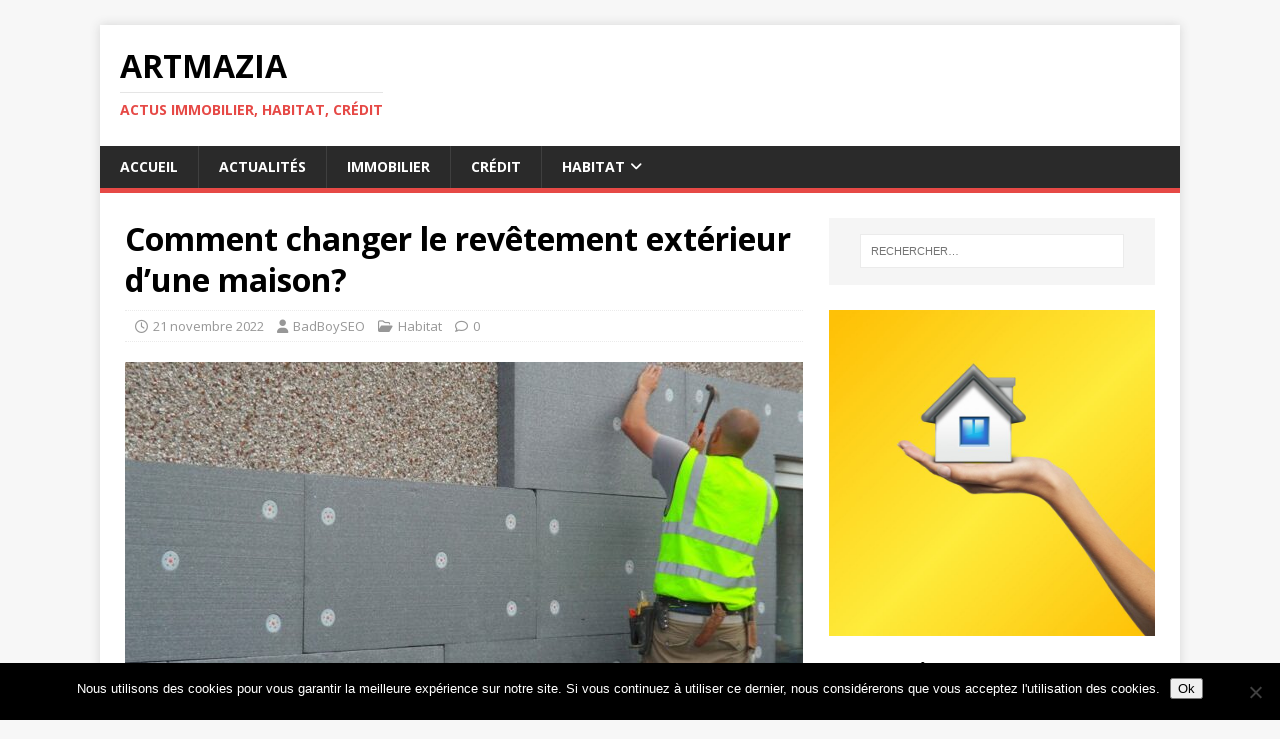

--- FILE ---
content_type: text/html; charset=UTF-8
request_url: https://artmazia.fr/2022/11/21/comment-changer-le-revetement-exterieur-dune-maison/
body_size: 13580
content:
<!DOCTYPE html>
<html class="no-js" lang="fr-FR">
<head>
<meta charset="UTF-8">
<meta name="viewport" content="width=device-width, initial-scale=1.0">
<link rel="profile" href="http://gmpg.org/xfn/11" />
<title>Comment changer le revêtement extérieur d’une maison? &#8211; Artmazia</title>
<meta name='robots' content='max-image-preview:large' />
	<style>img:is([sizes="auto" i], [sizes^="auto," i]) { contain-intrinsic-size: 3000px 1500px }</style>
	<link rel='dns-prefetch' href='//www.googletagmanager.com' />
<link rel='dns-prefetch' href='//fonts.googleapis.com' />
<link rel="alternate" type="application/rss+xml" title="Artmazia &raquo; Flux" href="https://artmazia.fr/feed/" />
<script type="text/javascript">
/* <![CDATA[ */
window._wpemojiSettings = {"baseUrl":"https:\/\/s.w.org\/images\/core\/emoji\/15.0.3\/72x72\/","ext":".png","svgUrl":"https:\/\/s.w.org\/images\/core\/emoji\/15.0.3\/svg\/","svgExt":".svg","source":{"concatemoji":"https:\/\/artmazia.fr\/wp-includes\/js\/wp-emoji-release.min.js?ver=6.7.1"}};
/*! This file is auto-generated */
!function(i,n){var o,s,e;function c(e){try{var t={supportTests:e,timestamp:(new Date).valueOf()};sessionStorage.setItem(o,JSON.stringify(t))}catch(e){}}function p(e,t,n){e.clearRect(0,0,e.canvas.width,e.canvas.height),e.fillText(t,0,0);var t=new Uint32Array(e.getImageData(0,0,e.canvas.width,e.canvas.height).data),r=(e.clearRect(0,0,e.canvas.width,e.canvas.height),e.fillText(n,0,0),new Uint32Array(e.getImageData(0,0,e.canvas.width,e.canvas.height).data));return t.every(function(e,t){return e===r[t]})}function u(e,t,n){switch(t){case"flag":return n(e,"\ud83c\udff3\ufe0f\u200d\u26a7\ufe0f","\ud83c\udff3\ufe0f\u200b\u26a7\ufe0f")?!1:!n(e,"\ud83c\uddfa\ud83c\uddf3","\ud83c\uddfa\u200b\ud83c\uddf3")&&!n(e,"\ud83c\udff4\udb40\udc67\udb40\udc62\udb40\udc65\udb40\udc6e\udb40\udc67\udb40\udc7f","\ud83c\udff4\u200b\udb40\udc67\u200b\udb40\udc62\u200b\udb40\udc65\u200b\udb40\udc6e\u200b\udb40\udc67\u200b\udb40\udc7f");case"emoji":return!n(e,"\ud83d\udc26\u200d\u2b1b","\ud83d\udc26\u200b\u2b1b")}return!1}function f(e,t,n){var r="undefined"!=typeof WorkerGlobalScope&&self instanceof WorkerGlobalScope?new OffscreenCanvas(300,150):i.createElement("canvas"),a=r.getContext("2d",{willReadFrequently:!0}),o=(a.textBaseline="top",a.font="600 32px Arial",{});return e.forEach(function(e){o[e]=t(a,e,n)}),o}function t(e){var t=i.createElement("script");t.src=e,t.defer=!0,i.head.appendChild(t)}"undefined"!=typeof Promise&&(o="wpEmojiSettingsSupports",s=["flag","emoji"],n.supports={everything:!0,everythingExceptFlag:!0},e=new Promise(function(e){i.addEventListener("DOMContentLoaded",e,{once:!0})}),new Promise(function(t){var n=function(){try{var e=JSON.parse(sessionStorage.getItem(o));if("object"==typeof e&&"number"==typeof e.timestamp&&(new Date).valueOf()<e.timestamp+604800&&"object"==typeof e.supportTests)return e.supportTests}catch(e){}return null}();if(!n){if("undefined"!=typeof Worker&&"undefined"!=typeof OffscreenCanvas&&"undefined"!=typeof URL&&URL.createObjectURL&&"undefined"!=typeof Blob)try{var e="postMessage("+f.toString()+"("+[JSON.stringify(s),u.toString(),p.toString()].join(",")+"));",r=new Blob([e],{type:"text/javascript"}),a=new Worker(URL.createObjectURL(r),{name:"wpTestEmojiSupports"});return void(a.onmessage=function(e){c(n=e.data),a.terminate(),t(n)})}catch(e){}c(n=f(s,u,p))}t(n)}).then(function(e){for(var t in e)n.supports[t]=e[t],n.supports.everything=n.supports.everything&&n.supports[t],"flag"!==t&&(n.supports.everythingExceptFlag=n.supports.everythingExceptFlag&&n.supports[t]);n.supports.everythingExceptFlag=n.supports.everythingExceptFlag&&!n.supports.flag,n.DOMReady=!1,n.readyCallback=function(){n.DOMReady=!0}}).then(function(){return e}).then(function(){var e;n.supports.everything||(n.readyCallback(),(e=n.source||{}).concatemoji?t(e.concatemoji):e.wpemoji&&e.twemoji&&(t(e.twemoji),t(e.wpemoji)))}))}((window,document),window._wpemojiSettings);
/* ]]> */
</script>

<style id='wp-emoji-styles-inline-css' type='text/css'>

	img.wp-smiley, img.emoji {
		display: inline !important;
		border: none !important;
		box-shadow: none !important;
		height: 1em !important;
		width: 1em !important;
		margin: 0 0.07em !important;
		vertical-align: -0.1em !important;
		background: none !important;
		padding: 0 !important;
	}
</style>
<link rel='stylesheet' id='wp-block-library-css' href='https://artmazia.fr/wp-includes/css/dist/block-library/style.min.css?ver=6.7.1' type='text/css' media='all' />
<style id='classic-theme-styles-inline-css' type='text/css'>
/*! This file is auto-generated */
.wp-block-button__link{color:#fff;background-color:#32373c;border-radius:9999px;box-shadow:none;text-decoration:none;padding:calc(.667em + 2px) calc(1.333em + 2px);font-size:1.125em}.wp-block-file__button{background:#32373c;color:#fff;text-decoration:none}
</style>
<style id='global-styles-inline-css' type='text/css'>
:root{--wp--preset--aspect-ratio--square: 1;--wp--preset--aspect-ratio--4-3: 4/3;--wp--preset--aspect-ratio--3-4: 3/4;--wp--preset--aspect-ratio--3-2: 3/2;--wp--preset--aspect-ratio--2-3: 2/3;--wp--preset--aspect-ratio--16-9: 16/9;--wp--preset--aspect-ratio--9-16: 9/16;--wp--preset--color--black: #000000;--wp--preset--color--cyan-bluish-gray: #abb8c3;--wp--preset--color--white: #ffffff;--wp--preset--color--pale-pink: #f78da7;--wp--preset--color--vivid-red: #cf2e2e;--wp--preset--color--luminous-vivid-orange: #ff6900;--wp--preset--color--luminous-vivid-amber: #fcb900;--wp--preset--color--light-green-cyan: #7bdcb5;--wp--preset--color--vivid-green-cyan: #00d084;--wp--preset--color--pale-cyan-blue: #8ed1fc;--wp--preset--color--vivid-cyan-blue: #0693e3;--wp--preset--color--vivid-purple: #9b51e0;--wp--preset--gradient--vivid-cyan-blue-to-vivid-purple: linear-gradient(135deg,rgba(6,147,227,1) 0%,rgb(155,81,224) 100%);--wp--preset--gradient--light-green-cyan-to-vivid-green-cyan: linear-gradient(135deg,rgb(122,220,180) 0%,rgb(0,208,130) 100%);--wp--preset--gradient--luminous-vivid-amber-to-luminous-vivid-orange: linear-gradient(135deg,rgba(252,185,0,1) 0%,rgba(255,105,0,1) 100%);--wp--preset--gradient--luminous-vivid-orange-to-vivid-red: linear-gradient(135deg,rgba(255,105,0,1) 0%,rgb(207,46,46) 100%);--wp--preset--gradient--very-light-gray-to-cyan-bluish-gray: linear-gradient(135deg,rgb(238,238,238) 0%,rgb(169,184,195) 100%);--wp--preset--gradient--cool-to-warm-spectrum: linear-gradient(135deg,rgb(74,234,220) 0%,rgb(151,120,209) 20%,rgb(207,42,186) 40%,rgb(238,44,130) 60%,rgb(251,105,98) 80%,rgb(254,248,76) 100%);--wp--preset--gradient--blush-light-purple: linear-gradient(135deg,rgb(255,206,236) 0%,rgb(152,150,240) 100%);--wp--preset--gradient--blush-bordeaux: linear-gradient(135deg,rgb(254,205,165) 0%,rgb(254,45,45) 50%,rgb(107,0,62) 100%);--wp--preset--gradient--luminous-dusk: linear-gradient(135deg,rgb(255,203,112) 0%,rgb(199,81,192) 50%,rgb(65,88,208) 100%);--wp--preset--gradient--pale-ocean: linear-gradient(135deg,rgb(255,245,203) 0%,rgb(182,227,212) 50%,rgb(51,167,181) 100%);--wp--preset--gradient--electric-grass: linear-gradient(135deg,rgb(202,248,128) 0%,rgb(113,206,126) 100%);--wp--preset--gradient--midnight: linear-gradient(135deg,rgb(2,3,129) 0%,rgb(40,116,252) 100%);--wp--preset--font-size--small: 13px;--wp--preset--font-size--medium: 20px;--wp--preset--font-size--large: 36px;--wp--preset--font-size--x-large: 42px;--wp--preset--spacing--20: 0.44rem;--wp--preset--spacing--30: 0.67rem;--wp--preset--spacing--40: 1rem;--wp--preset--spacing--50: 1.5rem;--wp--preset--spacing--60: 2.25rem;--wp--preset--spacing--70: 3.38rem;--wp--preset--spacing--80: 5.06rem;--wp--preset--shadow--natural: 6px 6px 9px rgba(0, 0, 0, 0.2);--wp--preset--shadow--deep: 12px 12px 50px rgba(0, 0, 0, 0.4);--wp--preset--shadow--sharp: 6px 6px 0px rgba(0, 0, 0, 0.2);--wp--preset--shadow--outlined: 6px 6px 0px -3px rgba(255, 255, 255, 1), 6px 6px rgba(0, 0, 0, 1);--wp--preset--shadow--crisp: 6px 6px 0px rgba(0, 0, 0, 1);}:where(.is-layout-flex){gap: 0.5em;}:where(.is-layout-grid){gap: 0.5em;}body .is-layout-flex{display: flex;}.is-layout-flex{flex-wrap: wrap;align-items: center;}.is-layout-flex > :is(*, div){margin: 0;}body .is-layout-grid{display: grid;}.is-layout-grid > :is(*, div){margin: 0;}:where(.wp-block-columns.is-layout-flex){gap: 2em;}:where(.wp-block-columns.is-layout-grid){gap: 2em;}:where(.wp-block-post-template.is-layout-flex){gap: 1.25em;}:where(.wp-block-post-template.is-layout-grid){gap: 1.25em;}.has-black-color{color: var(--wp--preset--color--black) !important;}.has-cyan-bluish-gray-color{color: var(--wp--preset--color--cyan-bluish-gray) !important;}.has-white-color{color: var(--wp--preset--color--white) !important;}.has-pale-pink-color{color: var(--wp--preset--color--pale-pink) !important;}.has-vivid-red-color{color: var(--wp--preset--color--vivid-red) !important;}.has-luminous-vivid-orange-color{color: var(--wp--preset--color--luminous-vivid-orange) !important;}.has-luminous-vivid-amber-color{color: var(--wp--preset--color--luminous-vivid-amber) !important;}.has-light-green-cyan-color{color: var(--wp--preset--color--light-green-cyan) !important;}.has-vivid-green-cyan-color{color: var(--wp--preset--color--vivid-green-cyan) !important;}.has-pale-cyan-blue-color{color: var(--wp--preset--color--pale-cyan-blue) !important;}.has-vivid-cyan-blue-color{color: var(--wp--preset--color--vivid-cyan-blue) !important;}.has-vivid-purple-color{color: var(--wp--preset--color--vivid-purple) !important;}.has-black-background-color{background-color: var(--wp--preset--color--black) !important;}.has-cyan-bluish-gray-background-color{background-color: var(--wp--preset--color--cyan-bluish-gray) !important;}.has-white-background-color{background-color: var(--wp--preset--color--white) !important;}.has-pale-pink-background-color{background-color: var(--wp--preset--color--pale-pink) !important;}.has-vivid-red-background-color{background-color: var(--wp--preset--color--vivid-red) !important;}.has-luminous-vivid-orange-background-color{background-color: var(--wp--preset--color--luminous-vivid-orange) !important;}.has-luminous-vivid-amber-background-color{background-color: var(--wp--preset--color--luminous-vivid-amber) !important;}.has-light-green-cyan-background-color{background-color: var(--wp--preset--color--light-green-cyan) !important;}.has-vivid-green-cyan-background-color{background-color: var(--wp--preset--color--vivid-green-cyan) !important;}.has-pale-cyan-blue-background-color{background-color: var(--wp--preset--color--pale-cyan-blue) !important;}.has-vivid-cyan-blue-background-color{background-color: var(--wp--preset--color--vivid-cyan-blue) !important;}.has-vivid-purple-background-color{background-color: var(--wp--preset--color--vivid-purple) !important;}.has-black-border-color{border-color: var(--wp--preset--color--black) !important;}.has-cyan-bluish-gray-border-color{border-color: var(--wp--preset--color--cyan-bluish-gray) !important;}.has-white-border-color{border-color: var(--wp--preset--color--white) !important;}.has-pale-pink-border-color{border-color: var(--wp--preset--color--pale-pink) !important;}.has-vivid-red-border-color{border-color: var(--wp--preset--color--vivid-red) !important;}.has-luminous-vivid-orange-border-color{border-color: var(--wp--preset--color--luminous-vivid-orange) !important;}.has-luminous-vivid-amber-border-color{border-color: var(--wp--preset--color--luminous-vivid-amber) !important;}.has-light-green-cyan-border-color{border-color: var(--wp--preset--color--light-green-cyan) !important;}.has-vivid-green-cyan-border-color{border-color: var(--wp--preset--color--vivid-green-cyan) !important;}.has-pale-cyan-blue-border-color{border-color: var(--wp--preset--color--pale-cyan-blue) !important;}.has-vivid-cyan-blue-border-color{border-color: var(--wp--preset--color--vivid-cyan-blue) !important;}.has-vivid-purple-border-color{border-color: var(--wp--preset--color--vivid-purple) !important;}.has-vivid-cyan-blue-to-vivid-purple-gradient-background{background: var(--wp--preset--gradient--vivid-cyan-blue-to-vivid-purple) !important;}.has-light-green-cyan-to-vivid-green-cyan-gradient-background{background: var(--wp--preset--gradient--light-green-cyan-to-vivid-green-cyan) !important;}.has-luminous-vivid-amber-to-luminous-vivid-orange-gradient-background{background: var(--wp--preset--gradient--luminous-vivid-amber-to-luminous-vivid-orange) !important;}.has-luminous-vivid-orange-to-vivid-red-gradient-background{background: var(--wp--preset--gradient--luminous-vivid-orange-to-vivid-red) !important;}.has-very-light-gray-to-cyan-bluish-gray-gradient-background{background: var(--wp--preset--gradient--very-light-gray-to-cyan-bluish-gray) !important;}.has-cool-to-warm-spectrum-gradient-background{background: var(--wp--preset--gradient--cool-to-warm-spectrum) !important;}.has-blush-light-purple-gradient-background{background: var(--wp--preset--gradient--blush-light-purple) !important;}.has-blush-bordeaux-gradient-background{background: var(--wp--preset--gradient--blush-bordeaux) !important;}.has-luminous-dusk-gradient-background{background: var(--wp--preset--gradient--luminous-dusk) !important;}.has-pale-ocean-gradient-background{background: var(--wp--preset--gradient--pale-ocean) !important;}.has-electric-grass-gradient-background{background: var(--wp--preset--gradient--electric-grass) !important;}.has-midnight-gradient-background{background: var(--wp--preset--gradient--midnight) !important;}.has-small-font-size{font-size: var(--wp--preset--font-size--small) !important;}.has-medium-font-size{font-size: var(--wp--preset--font-size--medium) !important;}.has-large-font-size{font-size: var(--wp--preset--font-size--large) !important;}.has-x-large-font-size{font-size: var(--wp--preset--font-size--x-large) !important;}
:where(.wp-block-post-template.is-layout-flex){gap: 1.25em;}:where(.wp-block-post-template.is-layout-grid){gap: 1.25em;}
:where(.wp-block-columns.is-layout-flex){gap: 2em;}:where(.wp-block-columns.is-layout-grid){gap: 2em;}
:root :where(.wp-block-pullquote){font-size: 1.5em;line-height: 1.6;}
</style>
<link rel='stylesheet' id='cookie-notice-front-css' href='https://artmazia.fr/wp-content/plugins/cookie-notice/css/front.min.css?ver=2.5.11' type='text/css' media='all' />
<link rel='stylesheet' id='ez-toc-css' href='https://artmazia.fr/wp-content/plugins/easy-table-of-contents/assets/css/screen.min.css?ver=2.0.76' type='text/css' media='all' />
<style id='ez-toc-inline-css' type='text/css'>
div#ez-toc-container .ez-toc-title {font-size: 120%;}div#ez-toc-container .ez-toc-title {font-weight: 500;}div#ez-toc-container ul li , div#ez-toc-container ul li a {font-size: 95%;}div#ez-toc-container ul li , div#ez-toc-container ul li a {font-weight: 500;}div#ez-toc-container nav ul ul li {font-size: 90%;}
.ez-toc-container-direction {direction: ltr;}.ez-toc-counter ul{counter-reset: item ;}.ez-toc-counter nav ul li a::before {content: counters(item, '.', decimal) '. ';display: inline-block;counter-increment: item;flex-grow: 0;flex-shrink: 0;margin-right: .2em; float: left; }.ez-toc-widget-direction {direction: ltr;}.ez-toc-widget-container ul{counter-reset: item ;}.ez-toc-widget-container nav ul li a::before {content: counters(item, '.', decimal) '. ';display: inline-block;counter-increment: item;flex-grow: 0;flex-shrink: 0;margin-right: .2em; float: left; }
</style>
<link rel='stylesheet' id='chld_thm_cfg_parent-css' href='https://artmazia.fr/wp-content/themes/mh-magazine-lite/style.css?ver=6.7.1' type='text/css' media='all' />
<link crossorigin="anonymous" rel='stylesheet' id='mh-google-fonts-css' href='https://fonts.googleapis.com/css?family=Open+Sans:400,400italic,700,600' type='text/css' media='all' />
<link rel='stylesheet' id='mh-magazine-lite-css' href='https://artmazia.fr/wp-content/themes/mh-magazine-lite-child/style.css?ver=2.10.0.1736974640' type='text/css' media='all' />
<link rel='stylesheet' id='mh-font-awesome-css' href='https://artmazia.fr/wp-content/themes/mh-magazine-lite/includes/font-awesome.min.css' type='text/css' media='all' />
<script type="text/javascript" id="cookie-notice-front-js-before">
/* <![CDATA[ */
var cnArgs = {"ajaxUrl":"https:\/\/artmazia.fr\/wp-admin\/admin-ajax.php","nonce":"2b08f23adf","hideEffect":"fade","position":"bottom","onScroll":false,"onScrollOffset":100,"onClick":false,"cookieName":"cookie_notice_accepted","cookieTime":2592000,"cookieTimeRejected":2592000,"globalCookie":false,"redirection":false,"cache":true,"revokeCookies":false,"revokeCookiesOpt":"automatic"};
/* ]]> */
</script>
<script type="text/javascript" src="https://artmazia.fr/wp-content/plugins/cookie-notice/js/front.min.js?ver=2.5.11" id="cookie-notice-front-js"></script>
<script type="text/javascript" src="https://artmazia.fr/wp-includes/js/jquery/jquery.min.js?ver=3.7.1" id="jquery-core-js"></script>
<script type="text/javascript" src="https://artmazia.fr/wp-includes/js/jquery/jquery-migrate.min.js?ver=3.4.1" id="jquery-migrate-js"></script>
<script type="text/javascript" id="mh-scripts-js-extra">
/* <![CDATA[ */
var mh_magazine = {"text":{"toggle_menu":"Toggle Menu"}};
/* ]]> */
</script>
<script type="text/javascript" src="https://artmazia.fr/wp-content/themes/mh-magazine-lite/js/scripts.js?ver=2.10.0" id="mh-scripts-js"></script>

<!-- Extrait de code de la balise Google (gtag.js) ajouté par Site Kit -->
<!-- Extrait Google Analytics ajouté par Site Kit -->
<script type="text/javascript" src="https://www.googletagmanager.com/gtag/js?id=GT-NMK2CZLW" id="google_gtagjs-js" async></script>
<script type="text/javascript" id="google_gtagjs-js-after">
/* <![CDATA[ */
window.dataLayer = window.dataLayer || [];function gtag(){dataLayer.push(arguments);}
gtag("set","linker",{"domains":["artmazia.fr"]});
gtag("js", new Date());
gtag("set", "developer_id.dZTNiMT", true);
gtag("config", "GT-NMK2CZLW");
 window._googlesitekit = window._googlesitekit || {}; window._googlesitekit.throttledEvents = []; window._googlesitekit.gtagEvent = (name, data) => { var key = JSON.stringify( { name, data } ); if ( !! window._googlesitekit.throttledEvents[ key ] ) { return; } window._googlesitekit.throttledEvents[ key ] = true; setTimeout( () => { delete window._googlesitekit.throttledEvents[ key ]; }, 5 ); gtag( "event", name, { ...data, event_source: "site-kit" } ); }; 
/* ]]> */
</script>
<link rel="https://api.w.org/" href="https://artmazia.fr/wp-json/" /><link rel="alternate" title="JSON" type="application/json" href="https://artmazia.fr/wp-json/wp/v2/posts/3138" /><link rel="EditURI" type="application/rsd+xml" title="RSD" href="https://artmazia.fr/xmlrpc.php?rsd" />
<meta name="generator" content="WordPress 6.7.1" />
<link rel="canonical" href="https://artmazia.fr/2022/11/21/comment-changer-le-revetement-exterieur-dune-maison/" />
<link rel='shortlink' href='https://artmazia.fr/?p=3138' />
<link rel="alternate" title="oEmbed (JSON)" type="application/json+oembed" href="https://artmazia.fr/wp-json/oembed/1.0/embed?url=https%3A%2F%2Fartmazia.fr%2F2022%2F11%2F21%2Fcomment-changer-le-revetement-exterieur-dune-maison%2F" />
<link rel="alternate" title="oEmbed (XML)" type="text/xml+oembed" href="https://artmazia.fr/wp-json/oembed/1.0/embed?url=https%3A%2F%2Fartmazia.fr%2F2022%2F11%2F21%2Fcomment-changer-le-revetement-exterieur-dune-maison%2F&#038;format=xml" />
<meta name="generator" content="Site Kit by Google 1.170.0" /><!--[if lt IE 9]>
<script src="https://artmazia.fr/wp-content/themes/mh-magazine-lite/js/css3-mediaqueries.js"></script>
<![endif]-->
<link rel="amphtml" href="https://artmazia.fr/2022/11/21/comment-changer-le-revetement-exterieur-dune-maison/amp/"></head>
<body id="mh-mobile" class="post-template-default single single-post postid-3138 single-format-standard cookies-not-set mh-right-sb" itemscope="itemscope" itemtype="https://schema.org/WebPage">
<div class="mh-container mh-container-outer">
<div class="mh-header-mobile-nav mh-clearfix"></div>
<header class="mh-header" itemscope="itemscope" itemtype="https://schema.org/WPHeader">
	<div class="mh-container mh-container-inner mh-row mh-clearfix">
		<div class="mh-custom-header mh-clearfix">
<div class="mh-site-identity">
<div class="mh-site-logo" role="banner" itemscope="itemscope" itemtype="https://schema.org/Brand">
<div class="mh-header-text">
<a class="mh-header-text-link" href="https://artmazia.fr/" title="Artmazia" rel="home">
<h2 class="mh-header-title">Artmazia</h2>
<h3 class="mh-header-tagline">Actus immobilier, habitat, crédit</h3>
</a>
</div>
</div>
</div>
</div>
	</div>
	<div class="mh-main-nav-wrap">
		<nav class="mh-navigation mh-main-nav mh-container mh-container-inner mh-clearfix" itemscope="itemscope" itemtype="https://schema.org/SiteNavigationElement">
			<div class="menu-header-container"><ul id="menu-header" class="menu"><li id="menu-item-4" class="menu-item menu-item-type-custom menu-item-object-custom menu-item-home menu-item-4"><a href="http://artmazia.fr/">Accueil</a></li>
<li id="menu-item-6" class="menu-item menu-item-type-taxonomy menu-item-object-category menu-item-6"><a href="https://artmazia.fr/category/actualites/">Actualités</a></li>
<li id="menu-item-12" class="menu-item menu-item-type-taxonomy menu-item-object-category menu-item-12"><a href="https://artmazia.fr/category/immobilier/">Immobilier</a></li>
<li id="menu-item-7" class="menu-item menu-item-type-taxonomy menu-item-object-category menu-item-7"><a href="https://artmazia.fr/category/credit/">Crédit</a></li>
<li id="menu-item-11" class="menu-item menu-item-type-taxonomy menu-item-object-category current-post-ancestor current-menu-parent current-post-parent menu-item-has-children menu-item-11"><a href="https://artmazia.fr/category/habitat/">Habitat</a>
<ul class="sub-menu">
	<li id="menu-item-9" class="menu-item menu-item-type-taxonomy menu-item-object-category menu-item-9"><a href="https://artmazia.fr/category/eco-habitat/">Eco-habitat</a></li>
	<li id="menu-item-8" class="menu-item menu-item-type-taxonomy menu-item-object-category menu-item-8"><a href="https://artmazia.fr/category/deco/">Déco</a></li>
	<li id="menu-item-10" class="menu-item menu-item-type-taxonomy menu-item-object-category menu-item-10"><a href="https://artmazia.fr/category/equipement/">Equipement</a></li>
</ul>
</li>
</ul></div>		</nav>
	</div>
</header><div class="mh-wrapper mh-clearfix">
	<div id="main-content" class="mh-content" role="main" itemprop="mainContentOfPage"><article id="post-3138" class="post-3138 post type-post status-publish format-standard has-post-thumbnail hentry category-habitat">
	<header class="entry-header mh-clearfix"><h1 class="entry-title">Comment changer le revêtement extérieur d’une maison?</h1><p class="mh-meta entry-meta">
<span class="entry-meta-date updated"><i class="far fa-clock"></i><a href="https://artmazia.fr/2022/11/">21 novembre 2022</a></span>
<span class="entry-meta-author author vcard"><i class="fa fa-user"></i><a class="fn" href="https://artmazia.fr/author/seoguide/">BadBoySEO</a></span>
<span class="entry-meta-categories"><i class="far fa-folder-open"></i><a href="https://artmazia.fr/category/habitat/" rel="category tag">Habitat</a></span>
<span class="entry-meta-comments"><i class="far fa-comment"></i><a class="mh-comment-scroll" href="https://artmazia.fr/2022/11/21/comment-changer-le-revetement-exterieur-dune-maison/#mh-comments">0</a></span>
</p>
	</header>
		<div class="entry-content mh-clearfix">
<figure class="entry-thumbnail">
<img src="https://artmazia.fr/wp-content/uploads/2022/11/external_wall_insulation_installer-1024x682-1-678x381.jpg" alt="" title="external_wall_insulation_installer-1024x682" />
</figure>

<p>La façade d’une maison est quotidiennement exposée à des situations qui peuvent favoriser sa détérioration. Il faut dans ce cas prévoir une rénovation de cette partie de la maison à un certain moment. Vous devrez par exemple vous préparer à réaliser des travaux de ravalement. Cela nécessite un remplacement complet du revêtement dans certains cas.</p>



<div id="ez-toc-container" class="ez-toc-v2_0_76 counter-hierarchy ez-toc-counter ez-toc-grey ez-toc-container-direction">
<div class="ez-toc-title-container">
<p class="ez-toc-title" style="cursor:inherit">Table of Contents</p>
<span class="ez-toc-title-toggle"><a href="#" class="ez-toc-pull-right ez-toc-btn ez-toc-btn-xs ez-toc-btn-default ez-toc-toggle" aria-label="Toggle Table of Content"><span class="ez-toc-js-icon-con"><span class=""><span class="eztoc-hide" style="display:none;">Toggle</span><span class="ez-toc-icon-toggle-span"><svg style="fill: #999;color:#999" xmlns="http://www.w3.org/2000/svg" class="list-377408" width="20px" height="20px" viewBox="0 0 24 24" fill="none"><path d="M6 6H4v2h2V6zm14 0H8v2h12V6zM4 11h2v2H4v-2zm16 0H8v2h12v-2zM4 16h2v2H4v-2zm16 0H8v2h12v-2z" fill="currentColor"></path></svg><svg style="fill: #999;color:#999" class="arrow-unsorted-368013" xmlns="http://www.w3.org/2000/svg" width="10px" height="10px" viewBox="0 0 24 24" version="1.2" baseProfile="tiny"><path d="M18.2 9.3l-6.2-6.3-6.2 6.3c-.2.2-.3.4-.3.7s.1.5.3.7c.2.2.4.3.7.3h11c.3 0 .5-.1.7-.3.2-.2.3-.5.3-.7s-.1-.5-.3-.7zM5.8 14.7l6.2 6.3 6.2-6.3c.2-.2.3-.5.3-.7s-.1-.5-.3-.7c-.2-.2-.4-.3-.7-.3h-11c-.3 0-.5.1-.7.3-.2.2-.3.5-.3.7s.1.5.3.7z"/></svg></span></span></span></a></span></div>
<nav><ul class='ez-toc-list ez-toc-list-level-1 ' ><li class='ez-toc-page-1 ez-toc-heading-level-2'><a class="ez-toc-link ez-toc-heading-1" href="#Limportance_dun_revetement_de_qualite_pour_une_facade" >L’importance d’un revêtement de qualité pour une façade</a></li><li class='ez-toc-page-1 ez-toc-heading-level-2'><a class="ez-toc-link ez-toc-heading-2" href="#Le_bon_moment_pour_remplacer_le_revetement_exterieur_de_votre_habitation" >Le bon moment pour remplacer le revêtement extérieur de votre habitation</a></li><li class='ez-toc-page-1 ez-toc-heading-level-2'><a class="ez-toc-link ez-toc-heading-3" href="#Quel_revetement_choisir_pour_votre_facade%E2%80%89" >Quel revêtement choisir pour votre façade ?</a></li></ul></nav></div>
<h2 class="wp-block-heading"><span class="ez-toc-section" id="Limportance_dun_revetement_de_qualite_pour_une_facade"></span>L’importance d’un revêtement de qualité pour une façade<span class="ez-toc-section-end"></span></h2>



<p>Un bon revêtement de façade peut avant tout impacter sur le design extérieur de votre habitation. Le matériau de couverture que vous choisirez permettra en effet d’assurer l’habillage du bâtiment. Vous êtes libre de choisir la couleur que vous voulez pour obtenir un bon résultat.</p>



<p>Il faut faire attention avec la finition de la structure pendant la réalisation des travaux. Cela peut impacter sur l’image, mais aussi la protection de votre mur extérieur. Notez en effet que la couverture de votre mur extérieur doit le protéger contre les facteurs qui peuvent l’abimer.</p>



<p>Il est important de bien faire les travaux pour assurer la longueur de sa durée de vie. Vous voulez obtenir une construction parfaitement solide et étanche ? Pensez dans ce cas à <a href="https://www.facadier-59.fr/artisan-facadier-lille-59000">faire appel à un expert comme cet artisan façadier à Lille</a> pour prendre bien soin de votre habitat. Ce spécialiste s’assurera en effet que le bâti ne présente aucune trace d’humidité depuis le mur extérieur pendant une longue période.</p>



<h2 class="wp-block-heading"><span class="ez-toc-section" id="Le_bon_moment_pour_remplacer_le_revetement_exterieur_de_votre_habitation"></span>Le bon moment pour remplacer le revêtement extérieur de votre habitation<span class="ez-toc-section-end"></span></h2>



<p>De nombreuses raisons peuvent vous pousser à changer le revêtement de votre façade. Cela est par exemple dû à la détérioration ou l’usure du support. Vous pourrez en effet observer des signes de crevasses. Le choix d’<a href="http://artmazia.fr/2022/07/19/zoom-sur-les-travaux-de-ravalement-de-facade/">un ravalement</a> peut aussi être poussé par des envies d’avoir un nouveau mur design, mais aussi performant.</p>



<p>Notez que vous pouvez vous contenter d’une petite retouche dans certains cas. Il suffit pour cela d’apporter quelques améliorations en réparant les légers dégâts qui peuvent se présenter. Il est important de rectifier les défectuosités dès qu’elles se présentent.</p>



<p>Vous serez en outre obligé de ravaler complètement cette partie de la maison en cas d’importants dégâts. Cela vous évitera de réaliser des interventions répétitives pour l’entretien de votre habitation. Il faut toutefois trouver un artisan qualifié et expérimenter pour mener à bien votre projet.</p>



<h2 class="wp-block-heading"><span class="ez-toc-section" id="Quel_revetement_choisir_pour_votre_facade%E2%80%89"></span>Quel revêtement choisir pour votre façade ?<span class="ez-toc-section-end"></span></h2>



<p>Le marché offre désormais la possibilité de faire un choix entre une catégorie factice et naturelle pour le revêtement de votre façade. Il est important de poser un matériau étanche, mais aussi agréable à regarder pour obtenir un meilleur résultat. Vous pourrez en premier lieu opter pour l’enduit qui se pose directement sur la façade afin de l’uniformiser.</p>



<p>L’application du produit ne demande pas beaucoup de temps contrairement aux idées reçues. Il suffit de penser à l’avance à la texture que vous voulez. Vous pouvez par exemple faire un choix entre une surface lisse ou en relief.</p>



<p>Il y a ensuite le bardage qui se fixe directement sur une couche d’isolation. Différentes matières sont proposées par les spécialistes dans le domaine. Vous pouvez par exemple opter pour le PVC ou le bois ainsi que la pierre.</p>
	</div></article><nav class="mh-post-nav mh-row mh-clearfix" itemscope="itemscope" itemtype="https://schema.org/SiteNavigationElement">
<div class="mh-col-1-2 mh-post-nav-item mh-post-nav-prev">
<a href="https://artmazia.fr/2022/11/19/astuces-et-conseils-pour-reparer-des-bardeaux-dasphalte-de-toit/" rel="prev"><img width="80" height="60" src="https://artmazia.fr/wp-content/uploads/2022/08/travaux-toiture-80x60.jpg" class="attachment-mh-magazine-lite-small size-mh-magazine-lite-small wp-post-image" alt="" decoding="async" srcset="https://artmazia.fr/wp-content/uploads/2022/08/travaux-toiture-80x60.jpg 80w, https://artmazia.fr/wp-content/uploads/2022/08/travaux-toiture-300x225.jpg 300w, https://artmazia.fr/wp-content/uploads/2022/08/travaux-toiture-768x576.jpg 768w, https://artmazia.fr/wp-content/uploads/2022/08/travaux-toiture-678x509.jpg 678w, https://artmazia.fr/wp-content/uploads/2022/08/travaux-toiture-326x245.jpg 326w, https://artmazia.fr/wp-content/uploads/2022/08/travaux-toiture.jpg 960w" sizes="(max-width: 80px) 100vw, 80px" /><span>Précédent</span><p>Astuces et conseils pour réparer des bardeaux d’asphalte de toit</p></a></div>
<div class="mh-col-1-2 mh-post-nav-item mh-post-nav-next">
<a href="https://artmazia.fr/2022/11/22/conseils-pratiques-pour-elaguer-un-arbre/" rel="next"><img width="80" height="60" src="https://artmazia.fr/wp-content/uploads/2022/11/5594663151_4861902838_b-80x60.jpg" class="attachment-mh-magazine-lite-small size-mh-magazine-lite-small wp-post-image" alt="" decoding="async" srcset="https://artmazia.fr/wp-content/uploads/2022/11/5594663151_4861902838_b-80x60.jpg 80w, https://artmazia.fr/wp-content/uploads/2022/11/5594663151_4861902838_b-678x509.jpg 678w, https://artmazia.fr/wp-content/uploads/2022/11/5594663151_4861902838_b-326x245.jpg 326w" sizes="(max-width: 80px) 100vw, 80px" /><span>Suivant</span><p>Conseils pratiques pour élaguer un arbre</p></a></div>
</nav>
	</div>
	<aside class="mh-widget-col-1 mh-sidebar" itemscope="itemscope" itemtype="https://schema.org/WPSideBar"><div id="search-2" class="mh-widget widget_search"><form role="search" method="get" class="search-form" action="https://artmazia.fr/">
				<label>
					<span class="screen-reader-text">Rechercher :</span>
					<input type="search" class="search-field" placeholder="Rechercher…" value="" name="s" />
				</label>
				<input type="submit" class="search-submit" value="Rechercher" />
			</form></div><div id="media_image-2" class="mh-widget widget_media_image"><img width="678" height="678" src="https://artmazia.fr/wp-content/uploads/2018/07/maison-1024x1024.jpg" class="image wp-image-14  attachment-large size-large" alt="maison" style="max-width: 100%; height: auto;" decoding="async" loading="lazy" srcset="https://artmazia.fr/wp-content/uploads/2018/07/maison-1024x1024.jpg 1024w, https://artmazia.fr/wp-content/uploads/2018/07/maison-150x150.jpg 150w, https://artmazia.fr/wp-content/uploads/2018/07/maison-300x300.jpg 300w, https://artmazia.fr/wp-content/uploads/2018/07/maison-768x768.jpg 768w, https://artmazia.fr/wp-content/uploads/2018/07/maison.jpg 1280w" sizes="auto, (max-width: 678px) 100vw, 678px" /></div>
		<div id="recent-posts-2" class="mh-widget widget_recent_entries">
		<h4 class="mh-widget-title"><span class="mh-widget-title-inner">Articles récents</span></h4>
		<ul>
											<li>
					<a href="https://artmazia.fr/2026/01/16/quel-type-de-canalisation-faut-il-choisir-pour-votre-habitation/">Quel type de canalisation faut-il choisir pour votre habitation ?</a>
									</li>
											<li>
					<a href="https://artmazia.fr/2025/12/16/le-sablage-techniques-materiaux-et-equipements-pour-un-resultat-professionnel/">Le sablage : techniques, matériaux et équipements pour un résultat professionnel</a>
									</li>
											<li>
					<a href="https://artmazia.fr/2025/11/25/les-biens-immobiliers-comprendre-le-marche-pour-mieux-acheter-vendre-ou-investir/">Les biens immobiliers : comprendre le marché pour mieux acheter, vendre ou investir</a>
									</li>
											<li>
					<a href="https://artmazia.fr/2025/08/14/la-table-de-conference-un-atout-design-dans-limmobilier-et-lhabitat-professionnels/">La table de conférence, un atout design dans l’immobilier et l’habitat professionnels</a>
									</li>
											<li>
					<a href="https://artmazia.fr/2025/08/11/maison-quelles-sont-les-principales-sources-denergie-a-connaitre/">Maison : quelles sont les principales sources d’énergie à connaître ?</a>
									</li>
					</ul>

		</div><div id="archives-2" class="mh-widget widget_archive"><h4 class="mh-widget-title"><span class="mh-widget-title-inner">Archives</span></h4>
			<ul>
					<li><a href='https://artmazia.fr/2026/01/'>janvier 2026</a></li>
	<li><a href='https://artmazia.fr/2025/12/'>décembre 2025</a></li>
	<li><a href='https://artmazia.fr/2025/11/'>novembre 2025</a></li>
	<li><a href='https://artmazia.fr/2025/08/'>août 2025</a></li>
	<li><a href='https://artmazia.fr/2025/07/'>juillet 2025</a></li>
	<li><a href='https://artmazia.fr/2025/05/'>mai 2025</a></li>
	<li><a href='https://artmazia.fr/2025/04/'>avril 2025</a></li>
	<li><a href='https://artmazia.fr/2025/03/'>mars 2025</a></li>
	<li><a href='https://artmazia.fr/2025/02/'>février 2025</a></li>
	<li><a href='https://artmazia.fr/2025/01/'>janvier 2025</a></li>
	<li><a href='https://artmazia.fr/2024/12/'>décembre 2024</a></li>
	<li><a href='https://artmazia.fr/2024/11/'>novembre 2024</a></li>
	<li><a href='https://artmazia.fr/2024/10/'>octobre 2024</a></li>
	<li><a href='https://artmazia.fr/2024/09/'>septembre 2024</a></li>
	<li><a href='https://artmazia.fr/2024/08/'>août 2024</a></li>
	<li><a href='https://artmazia.fr/2024/07/'>juillet 2024</a></li>
	<li><a href='https://artmazia.fr/2024/06/'>juin 2024</a></li>
	<li><a href='https://artmazia.fr/2024/05/'>mai 2024</a></li>
	<li><a href='https://artmazia.fr/2024/04/'>avril 2024</a></li>
	<li><a href='https://artmazia.fr/2024/03/'>mars 2024</a></li>
	<li><a href='https://artmazia.fr/2024/02/'>février 2024</a></li>
	<li><a href='https://artmazia.fr/2024/01/'>janvier 2024</a></li>
	<li><a href='https://artmazia.fr/2023/12/'>décembre 2023</a></li>
	<li><a href='https://artmazia.fr/2023/11/'>novembre 2023</a></li>
	<li><a href='https://artmazia.fr/2023/10/'>octobre 2023</a></li>
	<li><a href='https://artmazia.fr/2023/09/'>septembre 2023</a></li>
	<li><a href='https://artmazia.fr/2023/08/'>août 2023</a></li>
	<li><a href='https://artmazia.fr/2023/07/'>juillet 2023</a></li>
	<li><a href='https://artmazia.fr/2023/06/'>juin 2023</a></li>
	<li><a href='https://artmazia.fr/2023/05/'>mai 2023</a></li>
	<li><a href='https://artmazia.fr/2023/04/'>avril 2023</a></li>
	<li><a href='https://artmazia.fr/2023/03/'>mars 2023</a></li>
	<li><a href='https://artmazia.fr/2023/02/'>février 2023</a></li>
	<li><a href='https://artmazia.fr/2023/01/'>janvier 2023</a></li>
	<li><a href='https://artmazia.fr/2022/12/'>décembre 2022</a></li>
	<li><a href='https://artmazia.fr/2022/11/'>novembre 2022</a></li>
	<li><a href='https://artmazia.fr/2022/10/'>octobre 2022</a></li>
	<li><a href='https://artmazia.fr/2022/09/'>septembre 2022</a></li>
	<li><a href='https://artmazia.fr/2022/08/'>août 2022</a></li>
	<li><a href='https://artmazia.fr/2022/07/'>juillet 2022</a></li>
	<li><a href='https://artmazia.fr/2022/06/'>juin 2022</a></li>
	<li><a href='https://artmazia.fr/2022/05/'>mai 2022</a></li>
	<li><a href='https://artmazia.fr/2022/04/'>avril 2022</a></li>
	<li><a href='https://artmazia.fr/2022/03/'>mars 2022</a></li>
	<li><a href='https://artmazia.fr/2022/02/'>février 2022</a></li>
	<li><a href='https://artmazia.fr/2022/01/'>janvier 2022</a></li>
	<li><a href='https://artmazia.fr/2021/12/'>décembre 2021</a></li>
	<li><a href='https://artmazia.fr/2021/11/'>novembre 2021</a></li>
	<li><a href='https://artmazia.fr/2021/10/'>octobre 2021</a></li>
	<li><a href='https://artmazia.fr/2021/09/'>septembre 2021</a></li>
	<li><a href='https://artmazia.fr/2021/08/'>août 2021</a></li>
	<li><a href='https://artmazia.fr/2021/07/'>juillet 2021</a></li>
	<li><a href='https://artmazia.fr/2021/06/'>juin 2021</a></li>
	<li><a href='https://artmazia.fr/2021/05/'>mai 2021</a></li>
	<li><a href='https://artmazia.fr/2021/04/'>avril 2021</a></li>
	<li><a href='https://artmazia.fr/2021/03/'>mars 2021</a></li>
	<li><a href='https://artmazia.fr/2021/02/'>février 2021</a></li>
	<li><a href='https://artmazia.fr/2021/01/'>janvier 2021</a></li>
	<li><a href='https://artmazia.fr/2020/12/'>décembre 2020</a></li>
	<li><a href='https://artmazia.fr/2020/11/'>novembre 2020</a></li>
	<li><a href='https://artmazia.fr/2020/10/'>octobre 2020</a></li>
	<li><a href='https://artmazia.fr/2020/09/'>septembre 2020</a></li>
	<li><a href='https://artmazia.fr/2020/08/'>août 2020</a></li>
	<li><a href='https://artmazia.fr/2020/07/'>juillet 2020</a></li>
	<li><a href='https://artmazia.fr/2020/06/'>juin 2020</a></li>
	<li><a href='https://artmazia.fr/2020/05/'>mai 2020</a></li>
	<li><a href='https://artmazia.fr/2020/04/'>avril 2020</a></li>
	<li><a href='https://artmazia.fr/2020/03/'>mars 2020</a></li>
	<li><a href='https://artmazia.fr/2020/02/'>février 2020</a></li>
	<li><a href='https://artmazia.fr/2020/01/'>janvier 2020</a></li>
	<li><a href='https://artmazia.fr/2019/12/'>décembre 2019</a></li>
	<li><a href='https://artmazia.fr/2019/11/'>novembre 2019</a></li>
	<li><a href='https://artmazia.fr/2019/10/'>octobre 2019</a></li>
	<li><a href='https://artmazia.fr/2019/09/'>septembre 2019</a></li>
	<li><a href='https://artmazia.fr/2019/08/'>août 2019</a></li>
	<li><a href='https://artmazia.fr/2019/07/'>juillet 2019</a></li>
	<li><a href='https://artmazia.fr/2019/06/'>juin 2019</a></li>
	<li><a href='https://artmazia.fr/2019/05/'>mai 2019</a></li>
	<li><a href='https://artmazia.fr/2019/04/'>avril 2019</a></li>
	<li><a href='https://artmazia.fr/2019/03/'>mars 2019</a></li>
	<li><a href='https://artmazia.fr/2019/02/'>février 2019</a></li>
	<li><a href='https://artmazia.fr/2019/01/'>janvier 2019</a></li>
	<li><a href='https://artmazia.fr/2018/12/'>décembre 2018</a></li>
	<li><a href='https://artmazia.fr/2018/11/'>novembre 2018</a></li>
	<li><a href='https://artmazia.fr/2018/10/'>octobre 2018</a></li>
	<li><a href='https://artmazia.fr/2018/09/'>septembre 2018</a></li>
	<li><a href='https://artmazia.fr/2018/08/'>août 2018</a></li>
	<li><a href='https://artmazia.fr/2018/07/'>juillet 2018</a></li>
			</ul>

			</div><div id="categories-2" class="mh-widget widget_categories"><h4 class="mh-widget-title"><span class="mh-widget-title-inner">Catégories</span></h4>
			<ul>
					<li class="cat-item cat-item-7"><a href="https://artmazia.fr/category/actualites/">Actualités</a>
</li>
	<li class="cat-item cat-item-5"><a href="https://artmazia.fr/category/credit/">Crédit</a>
</li>
	<li class="cat-item cat-item-8"><a href="https://artmazia.fr/category/deco/">Déco</a>
</li>
	<li class="cat-item cat-item-4"><a href="https://artmazia.fr/category/eco-habitat/">Eco-habitat</a>
</li>
	<li class="cat-item cat-item-6"><a href="https://artmazia.fr/category/equipement/">Equipement</a>
</li>
	<li class="cat-item cat-item-3"><a href="https://artmazia.fr/category/habitat/">Habitat</a>
</li>
	<li class="cat-item cat-item-2"><a href="https://artmazia.fr/category/immobilier/">Immobilier</a>
</li>
	<li class="cat-item cat-item-1"><a href="https://artmazia.fr/category/non-classe/">Non classé</a>
</li>
			</ul>

			</div></aside></div>
<div class="mh-copyright-wrap">
	<div class="mh-container mh-container-inner mh-clearfix">
		<p class="mh-copyright">Copyright &copy; 2026 | Thème WordPress par <a href="https://mhthemes.com/themes/mh-magazine/?utm_source=customer&#038;utm_medium=link&#038;utm_campaign=MH+Magazine+Lite" rel="nofollow">MH Themes</a></p>
	</div>
</div>
</div><!-- .mh-container-outer -->
<p style="text-align: center;"><a href="https://artmazia.fr/mentions-legales">Mentions légales</a></p><script async src="https://pagead2.googlesyndication.com/pagead/js/adsbygoogle.js?client=ca-pub-2640885331182916"
     crossorigin="anonymous"></script>
    <script type="text/javascript" id="ez-toc-scroll-scriptjs-js-extra">
/* <![CDATA[ */
var eztoc_smooth_local = {"scroll_offset":"30","add_request_uri":"","add_self_reference_link":""};
/* ]]> */
</script>
<script type="text/javascript" src="https://artmazia.fr/wp-content/plugins/easy-table-of-contents/assets/js/smooth_scroll.min.js?ver=2.0.76" id="ez-toc-scroll-scriptjs-js"></script>
<script type="text/javascript" src="https://artmazia.fr/wp-content/plugins/easy-table-of-contents/vendor/js-cookie/js.cookie.min.js?ver=2.2.1" id="ez-toc-js-cookie-js"></script>
<script type="text/javascript" src="https://artmazia.fr/wp-content/plugins/easy-table-of-contents/vendor/sticky-kit/jquery.sticky-kit.min.js?ver=1.9.2" id="ez-toc-jquery-sticky-kit-js"></script>
<script type="text/javascript" id="ez-toc-js-js-extra">
/* <![CDATA[ */
var ezTOC = {"smooth_scroll":"1","visibility_hide_by_default":"","scroll_offset":"30","fallbackIcon":"<span class=\"\"><span class=\"eztoc-hide\" style=\"display:none;\">Toggle<\/span><span class=\"ez-toc-icon-toggle-span\"><svg style=\"fill: #999;color:#999\" xmlns=\"http:\/\/www.w3.org\/2000\/svg\" class=\"list-377408\" width=\"20px\" height=\"20px\" viewBox=\"0 0 24 24\" fill=\"none\"><path d=\"M6 6H4v2h2V6zm14 0H8v2h12V6zM4 11h2v2H4v-2zm16 0H8v2h12v-2zM4 16h2v2H4v-2zm16 0H8v2h12v-2z\" fill=\"currentColor\"><\/path><\/svg><svg style=\"fill: #999;color:#999\" class=\"arrow-unsorted-368013\" xmlns=\"http:\/\/www.w3.org\/2000\/svg\" width=\"10px\" height=\"10px\" viewBox=\"0 0 24 24\" version=\"1.2\" baseProfile=\"tiny\"><path d=\"M18.2 9.3l-6.2-6.3-6.2 6.3c-.2.2-.3.4-.3.7s.1.5.3.7c.2.2.4.3.7.3h11c.3 0 .5-.1.7-.3.2-.2.3-.5.3-.7s-.1-.5-.3-.7zM5.8 14.7l6.2 6.3 6.2-6.3c.2-.2.3-.5.3-.7s-.1-.5-.3-.7c-.2-.2-.4-.3-.7-.3h-11c-.3 0-.5.1-.7.3-.2.2-.3.5-.3.7s.1.5.3.7z\"\/><\/svg><\/span><\/span>","chamomile_theme_is_on":""};
/* ]]> */
</script>
<script type="text/javascript" src="https://artmazia.fr/wp-content/plugins/easy-table-of-contents/assets/js/front.min.js?ver=2.0.76-1762349514" id="ez-toc-js-js"></script>

		<!-- Cookie Notice plugin v2.5.11 by Hu-manity.co https://hu-manity.co/ -->
		<div id="cookie-notice" role="dialog" class="cookie-notice-hidden cookie-revoke-hidden cn-position-bottom" aria-label="Cookie Notice" style="background-color: rgba(0,0,0,1);"><div class="cookie-notice-container" style="color: #fff"><span id="cn-notice-text" class="cn-text-container">Nous utilisons des cookies pour vous garantir la meilleure expérience sur notre site. Si vous continuez à utiliser ce dernier, nous considérerons que vous acceptez l'utilisation des cookies.</span><span id="cn-notice-buttons" class="cn-buttons-container"><button id="cn-accept-cookie" data-cookie-set="accept" class="cn-set-cookie cn-button cn-button-custom button" aria-label="Ok">Ok</button></span><button type="button" id="cn-close-notice" data-cookie-set="accept" class="cn-close-icon" aria-label="Non"></button></div>
			
		</div>
		<!-- / Cookie Notice plugin --></body>
</html>

<!-- Page cached by LiteSpeed Cache 7.7 on 2026-01-24 05:15:57 -->

--- FILE ---
content_type: text/html; charset=utf-8
request_url: https://www.google.com/recaptcha/api2/aframe
body_size: 267
content:
<!DOCTYPE HTML><html><head><meta http-equiv="content-type" content="text/html; charset=UTF-8"></head><body><script nonce="kodtI9FRlBiXx0ropQnyvQ">/** Anti-fraud and anti-abuse applications only. See google.com/recaptcha */ try{var clients={'sodar':'https://pagead2.googlesyndication.com/pagead/sodar?'};window.addEventListener("message",function(a){try{if(a.source===window.parent){var b=JSON.parse(a.data);var c=clients[b['id']];if(c){var d=document.createElement('img');d.src=c+b['params']+'&rc='+(localStorage.getItem("rc::a")?sessionStorage.getItem("rc::b"):"");window.document.body.appendChild(d);sessionStorage.setItem("rc::e",parseInt(sessionStorage.getItem("rc::e")||0)+1);localStorage.setItem("rc::h",'1769276637322');}}}catch(b){}});window.parent.postMessage("_grecaptcha_ready", "*");}catch(b){}</script></body></html>